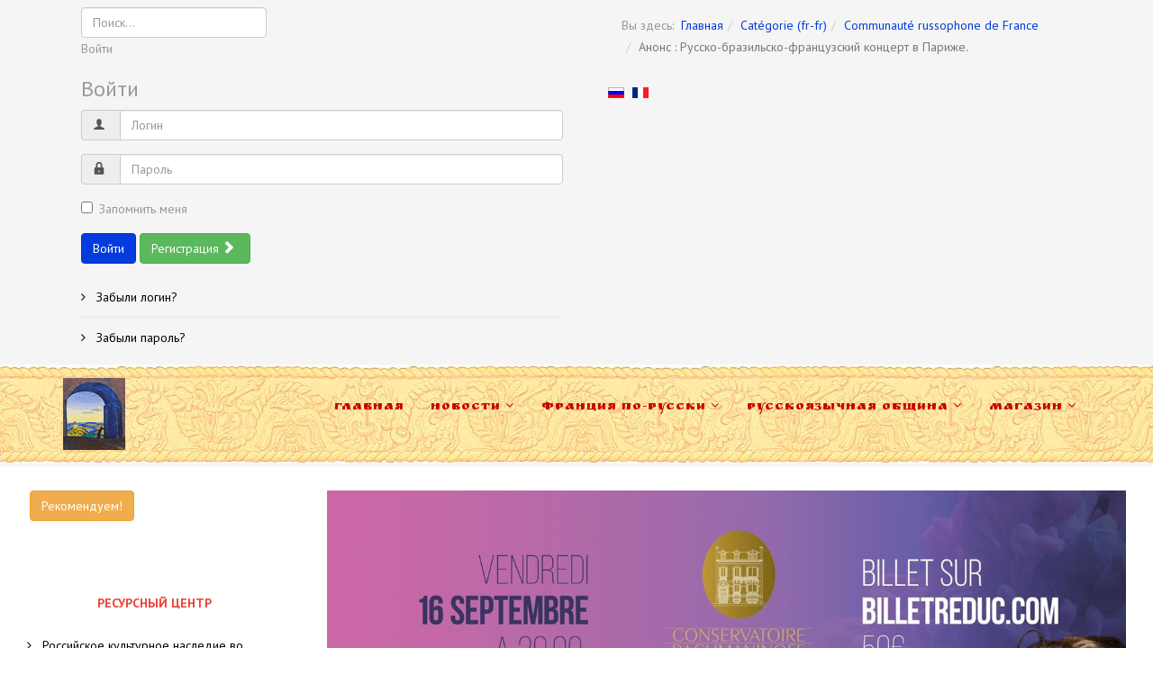

--- FILE ---
content_type: text/html; charset=utf-8
request_url: http://www.portailrusse.fr/ru/16-categorie-fr-fr/communaute-russophone-de-france/451-%EF%BF%BD%EF%BF%BD%EF%BF%BD%EF%BF%BD%EF%BF%BD%EF%BF%BD%EF%BF%BD%EF%BF%BD%EF%BF%BD%EF%BF%BD-%EF%BF%BD%EF%BF%BD%EF%BF%BD%EF%BF%BD%EF%BF%BD%EF%BF%BD%EF%BF%BD%EF%BF%BD%EF%BF%BD%EF%BF%BD%EF%BF%BD%EF%BF%BD-%EF%BF%BD%EF%BF%BD%EF%BF%BD%EF%BF%BD%EF%BF%BD%EF%BF%BD%EF%BF%BD%EF%BF%BD%EF%BF%BD%EF%BF%BD%EF%BF%BD%EF%BF%BD%EF%BF%BD%EF%BF%BD%EF%BF%BD%EF%BF%BD%EF%BF%BD%EF%BF%BD%EF%BF%BD%EF%BF%BD-%EF%BF%BD%EF%BF%BD%EF%BF%BD%EF%BF%BD%EF%BF%BD%EF%BF%BD%EF%BF%BD%EF%BF%BD%EF%BF%BD%EF%BF%BD%EF%BF%BD%EF%BF%BD%EF%BF%BD%EF%BF%BD%EF%BF%BD%EF%BF%BD%EF%BF%BD%EF%BF%BD%EF%BF%BD%EF%BF%BD%EF%BF%BD%EF%BF%BD-%EF%BF%BD%EF%BF%BD%EF%BF%BD%EF%BF%BD%EF%BF%BD%EF%BF%BD%EF%BF%BD%EF%BF%BD%EF%BF%BD%EF%BF%BD%EF%BF%BD%EF%BF%BD%EF%BF%BD%EF%BF%BD-%EF%BF%BD%EF%BF%BD-%EF%BF%BD%EF%BF%BD%EF%BF%BD%EF%BF%BD%EF%BF%BD%EF%BF%BD%EF%BF%BD%EF%BF%BD%EF%BF%BD%EF%BF%BD%EF%BF%BD%EF%BF%BD.html
body_size: 11959
content:
<!DOCTYPE html>
<html xmlns="http://www.w3.org/1999/xhtml" xml:lang="ru-ru" lang="ru-ru" dir="ltr">
    <head>
        <meta http-equiv="X-UA-Compatible" content="IE=edge">
        <meta name="viewport" content="width=device-width, initial-scale=1">
                <!-- head -->
        <base href="http://www.portailrusse.fr/ru/16-categorie-fr-fr/communaute-russophone-de-france/451-%EF%BF%BD%EF%BF%BD%EF%BF%BD%EF%BF%BD%EF%BF%BD%EF%BF%BD%EF%BF%BD%EF%BF%BD%EF%BF%BD%EF%BF%BD-%EF%BF%BD%EF%BF%BD%EF%BF%BD%EF%BF%BD%EF%BF%BD%EF%BF%BD%EF%BF%BD%EF%BF%BD%EF%BF%BD%EF%BF%BD%EF%BF%BD%EF%BF%BD-%EF%BF%BD%EF%BF%BD%EF%BF%BD%EF%BF%BD%EF%BF%BD%EF%BF%BD%EF%BF%BD%EF%BF%BD%EF%BF%BD%EF%BF%BD%EF%BF%BD%EF%BF%BD%EF%BF%BD%EF%BF%BD%EF%BF%BD%EF%BF%BD%EF%BF%BD%EF%BF%BD%EF%BF%BD%EF%BF%BD-%EF%BF%BD%EF%BF%BD%EF%BF%BD%EF%BF%BD%EF%BF%BD%EF%BF%BD%EF%BF%BD%EF%BF%BD%EF%BF%BD%EF%BF%BD%EF%BF%BD%EF%BF%BD%EF%BF%BD%EF%BF%BD%EF%BF%BD%EF%BF%BD%EF%BF%BD%EF%BF%BD%EF%BF%BD%EF%BF%BD%EF%BF%BD%EF%BF%BD-%EF%BF%BD%EF%BF%BD%EF%BF%BD%EF%BF%BD%EF%BF%BD%EF%BF%BD%EF%BF%BD%EF%BF%BD%EF%BF%BD%EF%BF%BD%EF%BF%BD%EF%BF%BD%EF%BF%BD%EF%BF%BD-%EF%BF%BD%EF%BF%BD-%EF%BF%BD%EF%BF%BD%EF%BF%BD%EF%BF%BD%EF%BF%BD%EF%BF%BD%EF%BF%BD%EF%BF%BD%EF%BF%BD%EF%BF%BD%EF%BF%BD%EF%BF%BD.html" />
	<meta http-equiv="content-type" content="text/html; charset=utf-8" />
	<meta name="description" content="Site d'informations pour les russophones de France et les francophones s'intéressant à la Russie." />
	<meta name="generator" content="Joomla! - Open Source Content Management" />
	<title>Анонс : Русско-бразильско-французский концерт в Париже.</title>
	<link href="/templates/shaper_helix3/images/favicon.ico" rel="shortcut icon" type="image/vnd.microsoft.icon" />
	<link href="/favicon.ico" rel="shortcut icon" type="image/vnd.microsoft.icon" />
	<link href="http://www.portailrusse.fr/ru/component/search/?Itemid=104&amp;catid=16&amp;id=451&amp;format=opensearch" rel="search" title="Искать Portail Russe" type="application/opensearchdescription+xml" />
	<link href="/media/system/css/modal.css?868b36234daff2cd8507822385582642" rel="stylesheet" type="text/css" />
	<link href="/media/com_attachments/css/attachments_hide.css" rel="stylesheet" type="text/css" />
	<link href="/media/com_attachments/css/attachments_list.css" rel="stylesheet" type="text/css" />
	<link href="//fonts.googleapis.com/css?family=PT+Sans:regular,italic,700,700italic&amp;subset=cyrillic" rel="stylesheet" type="text/css" />
	<link href="//fonts.googleapis.com/css?family=Ruslan+Display:regular&amp;subset=cyrillic" rel="stylesheet" type="text/css" />
	<link href="//fonts.googleapis.com/css?family=Open+Sans:300,300italic,regular,italic,600,600italic,700,700italic,800,800italic&amp;subset=latin" rel="stylesheet" type="text/css" />
	<link href="/templates/shaper_helix3/css/bootstrap.min.css" rel="stylesheet" type="text/css" />
	<link href="/templates/shaper_helix3/css/font-awesome.min.css" rel="stylesheet" type="text/css" />
	<link href="/templates/shaper_helix3/css/legacy.css" rel="stylesheet" type="text/css" />
	<link href="/templates/shaper_helix3/css/template.css" rel="stylesheet" type="text/css" />
	<link href="/templates/shaper_helix3/css/presets/preset2.css" rel="stylesheet" type="text/css" class="preset" />
	<link href="/media/com_hikashop/css/hikashop.css?v=351" rel="stylesheet" type="text/css" />
	<link href="/media/com_hikashop/css/frontend_custom.css?t=1492780108" rel="stylesheet" type="text/css" />
	<link href="/templates/shaper_helix3/css/frontend-edit.css" rel="stylesheet" type="text/css" />
	<link href="/media/mod_languages/css/template.css?868b36234daff2cd8507822385582642" rel="stylesheet" type="text/css" />
	<link href="/modules/mod_bt_login/tmpl/css/style2.0.css" rel="stylesheet" type="text/css" />
	<style type="text/css">
body{font-family:PT Sans, sans-serif; font-weight:normal; }h1{font-family:Ruslan Display, sans-serif; font-weight:normal; }h2{font-family:PT Sans, sans-serif; font-weight:700; }h3{font-family:PT Sans, sans-serif; font-weight:normal; }h4{font-family:PT Sans, sans-serif; font-weight:normal; }h5{font-family:Open Sans, sans-serif; font-weight:600; }h6{font-family:PT Sans, sans-serif; font-weight:normal; }.sp-megamenu-parent{font-family:Ruslan Display, sans-serif; font-size:14px; font-weight:normal; }#sp-header {
  height: 110px !important;
}

#sp-header .logo {
  height: 110px !important;
}
#sp-main-body {
	padding: 30px; /* change px whatever you want. */
}
#sp-page-title h2, .sp-page-title h3 {
/*  height: 110px !important;*/
color: #EA4335;
}
.sp-page-title {
  background-color: #fff;
 }

h1 {	
	color: #EA4335;
}
.sp-megamenu-parent > li > a {font-size:14px;}


#offcanvas-toggler > i { color: red !important; font-size: 32px; }
.sp-module .sp-module-title {
  margin: 0 0 20px;
  font-size: 14px;
  text-transform: uppercase;
  line-height: 1;
color: #EA4335;
font-weight: bold;
text-align: center;
}
.ic-filter-submit-btn {
    font-size: 16px;
    color: #fff;
    background: #043bde;
    border: 1px solid #043bde;
    font-weight: bold;
    text-shadow: -1px 0 #2957e1, 0 1px #2957e1, 1px 0 #2957e1, 0 -1px #2957e1;
 }
#sp-top-bar{ background-color:#f5f5f5;color:#999999; }#sp-header{ background-image:url("/images/imagedefond/frise-jaune-plus-rouge-plus-claire.jpg");background-repeat:repeat-x;color:#000000; }#sp-header a{color:#c90000;}#sp-header a:hover{color:#ff1c1c;}#sp-page-title{ color:#ffffff; }#sp-bottom{ background-color:#f5f5f5;padding:100px 0px; }
	</style>
	<script type="application/json" class="joomla-script-options new">{"csrf.token":"ef01595d44504494f323ce59a6f350a0","system.paths":{"root":"","base":""},"system.keepalive":{"interval":300000,"uri":"\/ru\/component\/ajax\/?format=json"}}</script>
	<script src="/media/jui/js/jquery.min.js?868b36234daff2cd8507822385582642" type="text/javascript"></script>
	<script src="/media/jui/js/jquery-noconflict.js?868b36234daff2cd8507822385582642" type="text/javascript"></script>
	<script src="/media/jui/js/jquery-migrate.min.js?868b36234daff2cd8507822385582642" type="text/javascript"></script>
	<script src="http://www.portailrusse.fr/media/juloalib/js/jquery.min.js" type="text/javascript"></script>
	<script src="http://www.portailrusse.fr/media/juloalib/js/fullnoconflict.js" type="text/javascript"></script>
	<script src="/media/system/js/mootools-core.js?868b36234daff2cd8507822385582642" type="text/javascript"></script>
	<script src="/media/system/js/core.js?868b36234daff2cd8507822385582642" type="text/javascript"></script>
	<script src="/media/system/js/mootools-more.js?868b36234daff2cd8507822385582642" type="text/javascript"></script>
	<script src="/media/system/js/modal.js?868b36234daff2cd8507822385582642" type="text/javascript"></script>
	<script src="/media/com_attachments/js/attachments_refresh.js" type="text/javascript"></script>
	<script src="/media/system/js/caption.js?868b36234daff2cd8507822385582642" type="text/javascript"></script>
	<script src="/templates/shaper_helix3/js/bootstrap.min.js" type="text/javascript"></script>
	<script src="/templates/shaper_helix3/js/jquery.sticky.js" type="text/javascript"></script>
	<script src="/templates/shaper_helix3/js/main.js" type="text/javascript"></script>
	<script src="/media/com_hikashop/js/hikashop.js?v=351" type="text/javascript"></script>
	<script src="/templates/shaper_helix3/js/frontend-edit.js" type="text/javascript"></script>
	<script src="/modules/mod_bt_login/tmpl/js/jquery.simplemodal.js" type="text/javascript"></script>
	<script src="/modules/mod_bt_login/tmpl/js/default.js" type="text/javascript"></script>
	<!--[if lt IE 9]><script src="/media/system/js/polyfill.event.js?868b36234daff2cd8507822385582642" type="text/javascript"></script><![endif]-->
	<script src="/media/system/js/keepalive.js?868b36234daff2cd8507822385582642" type="text/javascript"></script>
	<script type="text/javascript">

		jQuery(function($) {
			SqueezeBox.initialize({});
			SqueezeBox.assign($('a.modal').get(), {
				parse: 'rel'
			});
		});

		window.jModalClose = function () {
			SqueezeBox.close();
		};
		
		// Add extra modal close functionality for tinyMCE-based editors
		document.onreadystatechange = function () {
			if (document.readyState == 'interactive' && typeof tinyMCE != 'undefined' && tinyMCE)
			{
				if (typeof window.jModalClose_no_tinyMCE === 'undefined')
				{	
					window.jModalClose_no_tinyMCE = typeof(jModalClose) == 'function'  ?  jModalClose  :  false;
					
					jModalClose = function () {
						if (window.jModalClose_no_tinyMCE) window.jModalClose_no_tinyMCE.apply(this, arguments);
						tinyMCE.activeEditor.windowManager.close();
					};
				}
		
				if (typeof window.SqueezeBoxClose_no_tinyMCE === 'undefined')
				{
					if (typeof(SqueezeBox) == 'undefined')  SqueezeBox = {};
					window.SqueezeBoxClose_no_tinyMCE = typeof(SqueezeBox.close) == 'function'  ?  SqueezeBox.close  :  false;
		
					SqueezeBox.close = function () {
						if (window.SqueezeBoxClose_no_tinyMCE)  window.SqueezeBoxClose_no_tinyMCE.apply(this, arguments);
						tinyMCE.activeEditor.windowManager.close();
					};
				}
			}
		};
		jQuery(window).on('load',  function() {
				new JCaption('img.caption');
			});
var sp_preloader = '0';

var sp_gotop = '1';

var sp_offanimation = 'default';
jQuery(function($){ initTooltips(); $("body").on("subform-row-add", initTooltips); function initTooltips (event, container) { container = container || document;$(container).find(".hasTooltip").tooltip({"html": true,"container": "body"});} });
	</script>
	<meta property="og:url" content="http://www.portailrusse.fr/ru/16-categorie-fr-fr/communaute-russophone-de-france/451-%EF%BF%BD%EF%BF%BD%EF%BF%BD%EF%BF%BD%EF%BF%BD%EF%BF%BD%EF%BF%BD%EF%BF%BD%EF%BF%BD%EF%BF%BD-%EF%BF%BD%EF%BF%BD%EF%BF%BD%EF%BF%BD%EF%BF%BD%EF%BF%BD%EF%BF%BD%EF%BF%BD%EF%BF%BD%EF%BF%BD%EF%BF%BD%EF%BF%BD-%EF%BF%BD%EF%BF%BD%EF%BF%BD%EF%BF%BD%EF%BF%BD%EF%BF%BD%EF%BF%BD%EF%BF%BD%EF%BF%BD%EF%BF%BD%EF%BF%BD%EF%BF%BD%EF%BF%BD%EF%BF%BD%EF%BF%BD%EF%BF%BD%EF%BF%BD%EF%BF%BD%EF%BF%BD%EF%BF%BD-%EF%BF%BD%EF%BF%BD%EF%BF%BD%EF%BF%BD%EF%BF%BD%EF%BF%BD%EF%BF%BD%EF%BF%BD%EF%BF%BD%EF%BF%BD%EF%BF%BD%EF%BF%BD%EF%BF%BD%EF%BF%BD%EF%BF%BD%EF%BF%BD%EF%BF%BD%EF%BF%BD%EF%BF%BD%EF%BF%BD%EF%BF%BD%EF%BF%BD-%EF%BF%BD%EF%BF%BD%EF%BF%BD%EF%BF%BD%EF%BF%BD%EF%BF%BD%EF%BF%BD%EF%BF%BD%EF%BF%BD%EF%BF%BD%EF%BF%BD%EF%BF%BD%EF%BF%BD%EF%BF%BD-%EF%BF%BD%EF%BF%BD-%EF%BF%BD%EF%BF%BD%EF%BF%BD%EF%BF%BD%EF%BF%BD%EF%BF%BD%EF%BF%BD%EF%BF%BD%EF%BF%BD%EF%BF%BD%EF%BF%BD%EF%BF%BD.html" />
	<meta property="og:type" content="article" />
	<meta property="og:title" content="Анонс : Русско-бразильско-французский концерт в Париже." />
	<meta property="og:description" content="Продлим лето вместе на ВЕЧЕР БРАЗИЛЬСКОЙ МУЗЫКИ в пятницу 16 сентября в 20.00! Самые известные бразильские песни на русском и португальском языках в живом..." />
	<meta property="og:image" content="http://www.portailrusse.fr/images/2022/09/09/Bondarenko.jpg" />
	<meta property="og:image:width" content="600" />
	<meta property="og:image:height" content="315" />

            
</head>

    <body class="site com-content view-article no-layout no-task itemid-104 ru-ru ltr  sticky-header layout-fluid off-canvas-menu-init">

        <div class="body-wrapper">
            <div class="body-innerwrapper">
                <section id="sp-top-bar"><div class="container"><div class="row"><div id="sp-top1" class="col-sm-6 col-md-6"><div class="sp-column "><div class="sp-module "><div class="sp-module-content"><div class="search">
	<form action="/ru/" method="post">
		<input name="searchword" id="mod-search-searchword" maxlength="200"  class="inputbox search-query" type="text" size="0" placeholder="Поиск..." />		<input type="hidden" name="task" value="search" />
		<input type="hidden" name="option" value="com_search" />
		<input type="hidden" name="Itemid" value="104" />
	</form>
</div>
</div></div><div class="sp-module "><div class="sp-module-content"><div id="btl">
	<!-- Panel top -->	
	<div class="btl-panel">
					<!-- Login button -->
						<span id="btl-panel-login" class="btl-modal">Войти</span>
						<!-- Registration button -->
						
			
			</div>
	<!-- content dropdown/modal box -->
	<div id="btl-content">
			
		<!-- Form login -->	
		<div id="btl-content-login" class="btl-content-block">
						
			<!-- if not integrated any component -->
							<h3>Войти</h3>
				<div id="btl-wrap-module"><form action="http://www.portailrusse.fr/ru/16-categorie-fr-fr/communaute-russophone-de-france/451-%EF%BF%BD%EF%BF%BD%EF%BF%BD%EF%BF%BD%EF%BF%BD%EF%BF%BD%EF%BF%BD%EF%BF%BD%EF%BF%BD%EF%BF%BD-%EF%BF%BD%EF%BF%BD%EF%BF%BD%EF%BF%BD%EF%BF%BD%EF%BF%BD%EF%BF%BD%EF%BF%BD%EF%BF%BD%EF%BF%BD%EF%BF%BD%EF%BF%BD-%EF%BF%BD%EF%BF%BD%EF%BF%BD%EF%BF%BD%EF%BF%BD%EF%BF%BD%EF%BF%BD%EF%BF%BD%EF%BF%BD%EF%BF%BD%EF%BF%BD%EF%BF%BD%EF%BF%BD%EF%BF%BD%EF%BF%BD%EF%BF%BD%EF%BF%BD%EF%BF%BD%EF%BF%BD%EF%BF%BD-%EF%BF%BD%EF%BF%BD%EF%BF%BD%EF%BF%BD%EF%BF%BD%EF%BF%BD%EF%BF%BD%EF%BF%BD%EF%BF%BD%EF%BF%BD%EF%BF%BD%EF%BF%BD%EF%BF%BD%EF%BF%BD%EF%BF%BD%EF%BF%BD%EF%BF%BD%EF%BF%BD%EF%BF%BD%EF%BF%BD%EF%BF%BD%EF%BF%BD-%EF%BF%BD%EF%BF%BD%EF%BF%BD%EF%BF%BD%EF%BF%BD%EF%BF%BD%EF%BF%BD%EF%BF%BD%EF%BF%BD%EF%BF%BD%EF%BF%BD%EF%BF%BD%EF%BF%BD%EF%BF%BD-%EF%BF%BD%EF%BF%BD-%EF%BF%BD%EF%BF%BD%EF%BF%BD%EF%BF%BD%EF%BF%BD%EF%BF%BD%EF%BF%BD%EF%BF%BD%EF%BF%BD%EF%BF%BD%EF%BF%BD%EF%BF%BD.html" method="post" id="login-form">
		
	<div id="form-login-username" class="form-group">
					<div class="input-group">
				<span class="input-group-addon">
					<i class="icon-user hasTooltip" title="Логин"></i>
				</span>
				<input id="modlgn-username" type="text" name="username" class="form-control" tabindex="0" size="18" placeholder="Логин" />
			</div>
			</div>
	<div id="form-login-password" class="form-group">
		<div class="controls">
							<div class="input-group">
					<span class="input-group-addon">
						<i class="icon-lock hasTooltip" title="Пароль"></i>
					</span>
					<input id="modlgn-passwd" type="password" name="password" class="form-control" tabindex="0" size="18" placeholder="Пароль" />
				</div>
					</div>
	</div>
	
		<div id="form-login-remember" class="form-group">
		<div class="checkbox">
			<label for="modlgn-remember"><input id="modlgn-remember" type="checkbox" name="remember" class="inputbox" value="yes">Запомнить меня</label>
		</div>
	</div>
	
	<div id="form-login-submit" class="form-group">
		<button type="submit" tabindex="0" name="Submit" class="btn btn-primary">Войти</button>
					<a class="btn btn-success" href="/ru/component/users/?view=registration">Регистрация <span class="icon-arrow-right"></span></a>
			</div>

	<ul class="form-links">
		<li>
			<a href="/ru/component/users/?view=remind">
			Забыли логин?</a>
		</li>
		<li>
			<a href="/ru/component/users/?view=reset">
			Забыли пароль?</a>
		</li>
	</ul>
	
	<input type="hidden" name="option" value="com_users" />
	<input type="hidden" name="task" value="user.login" />
	<input type="hidden" name="return" value="[base64]" />
	<input type="hidden" name="ef01595d44504494f323ce59a6f350a0" value="1" />
	</form>
</div>
							
		</div>
		
					
		<div id="btl-content-registration" class="btl-content-block">			
			<!-- if not integrated any component -->
							<input type="hidden" name="integrated" value="/ru/component/users/?view=registration&amp;Itemid=104" value="no" id="btl-integrated"/>		
					</div>
						
				
	</div>
	<div class="clear"></div>
</div>

<script type="text/javascript">
/*<![CDATA[*/
var btlOpt = 
{
	BT_AJAX					:'http://www.portailrusse.fr/ru/16-categorie-fr-fr/communaute-russophone-de-france/451-%EF%BF%BD%EF%BF%BD%EF%BF%BD%EF%BF%BD%EF%BF%BD%EF%BF%BD%EF%BF%BD%EF%BF%BD%EF%BF%BD%EF%BF%BD-%EF%BF%BD%EF%BF%BD%EF%BF%BD%EF%BF%BD%EF%BF%BD%EF%BF%BD%EF%BF%BD%EF%BF%BD%EF%BF%BD%EF%BF%BD%EF%BF%BD%EF%BF%BD-%EF%BF%BD%EF%BF%BD%EF%BF%BD%EF%BF%BD%EF%BF%BD%EF%BF%BD%EF%BF%BD%EF%BF%BD%EF%BF%BD%EF%BF%BD%EF%BF%BD%EF%BF%BD%EF%BF%BD%EF%BF%BD%EF%BF%BD%EF%BF%BD%EF%BF%BD%EF%BF%BD%EF%BF%BD%EF%BF%BD-%EF%BF%BD%EF%BF%BD%EF%BF%BD%EF%BF%BD%EF%BF%BD%EF%BF%BD%EF%BF%BD%EF%BF%BD%EF%BF%BD%EF%BF%BD%EF%BF%BD%EF%BF%BD%EF%BF%BD%EF%BF%BD%EF%BF%BD%EF%BF%BD%EF%BF%BD%EF%BF%BD%EF%BF%BD%EF%BF%BD%EF%BF%BD%EF%BF%BD-%EF%BF%BD%EF%BF%BD%EF%BF%BD%EF%BF%BD%EF%BF%BD%EF%BF%BD%EF%BF%BD%EF%BF%BD%EF%BF%BD%EF%BF%BD%EF%BF%BD%EF%BF%BD%EF%BF%BD%EF%BF%BD-%EF%BF%BD%EF%BF%BD-%EF%BF%BD%EF%BF%BD%EF%BF%BD%EF%BF%BD%EF%BF%BD%EF%BF%BD%EF%BF%BD%EF%BF%BD%EF%BF%BD%EF%BF%BD%EF%BF%BD%EF%BF%BD.html',
	BT_RETURN				:'/ru/16-categorie-fr-fr/communaute-russophone-de-france/451-анонс-русско-бразильско-французский-концерт-в-париже.html',
	RECAPTCHA				:'0',
	LOGIN_TAGS				:'',
	REGISTER_TAGS			:'',
	EFFECT					:'btl-modal',
	ALIGN					:'center',
	BG_COLOR				:'#0039A6',
	MOUSE_EVENT				:'click',
	TEXT_COLOR				:'#FFFFFF',
	MESSAGES 				: {
		E_LOGIN_AUTHENTICATE 		: 'Username and password do not match or you do not have an account yet.',
		REQUIRED_NAME				: 'Please enter your name!',
		REQUIRED_USERNAME			: 'Please enter your username!',
		REQUIRED_PASSWORD			: 'Please enter your password!',
		REQUIRED_VERIFY_PASSWORD	: 'Please re-enter your password!',
		PASSWORD_NOT_MATCH			: 'Password does not match the verify password!',
		REQUIRED_EMAIL				: 'Please enter your email!',
		EMAIL_INVALID				: 'Please enter a valid email!',
		REQUIRED_VERIFY_EMAIL		: 'Please re-enter your email!',
		EMAIL_NOT_MATCH				: 'Email does not match the verify email!',
		CAPTCHA_REQUIRED			: 'Please enter captcha key'
	}
}
if(btlOpt.ALIGN == "center"){
	BTLJ(".btl-panel").css('textAlign','center');
}else{
	BTLJ(".btl-panel").css('float',btlOpt.ALIGN);
}
BTLJ("input.btl-buttonsubmit,button.btl-buttonsubmit").css({"color":btlOpt.TEXT_COLOR,"background":btlOpt.BG_COLOR});
BTLJ("#btl .btl-panel > span").css({"color":btlOpt.TEXT_COLOR,"background-color":btlOpt.BG_COLOR,"border":btlOpt.TEXT_COLOR});
/*]]>*/
</script>

</div></div></div></div><div id="sp-top2" class="col-sm-6 col-md-6"><div class="sp-column "><div class="sp-module "><div class="sp-module-content">
<ol class="breadcrumb">
	<span>Вы здесь: &#160;</span><li><a href="/ru/" class="pathway">Главная</a></li><li><a href="/ru/9-categorie-fr-fr.html" class="pathway">Catégorie (fr-fr)</a></li><li><a href="/ru/16-categorie-fr-fr/communaute-russophone-de-france.html" class="pathway">Communauté russophone de France</a></li><li class="active">Анонс : Русско-бразильско-французский концерт в Париже.</li></ol>
</div></div><div class="sp-module "><div class="sp-module-content"><div class="mod-languages">

	<ul class="lang-inline">
						<li class="lang-active" dir="ltr">
			<a href="/ru/">
												<img src="/media/mod_languages/images/ru_ru.gif" alt="Русский (RU)" title="Русский (RU)" />										</a>
			</li>
								<li dir="ltr">
			<a href="/fr/">
												<img src="/media/mod_languages/images/fr.gif" alt="Français (FR)" title="Français (FR)" />										</a>
			</li>
				</ul>

</div>
</div></div></div></div></div></div></section><header id="sp-header"><div class="container"><div class="row"><div id="sp-logo" class="col-xs-8 col-sm-3 col-md-2"><div class="sp-column "><div class="logo"><a href="/"><img class="sp-default-logo" src="/images/images/logo/logo-portail-6.png" alt="Portail Russe"></a></div></div></div><div id="sp-menu" class="col-xs-3 col-sm-8 col-md-10"><div class="sp-column ">			<div class='sp-megamenu-wrapper'>
				<a id="offcanvas-toggler" class="visible-sm visible-xs" aria-label="Menu" href="#"><i class="fa fa-bars" aria-hidden="true" title="Menu"></i></a>
				<ul class="sp-megamenu-parent menu-fade hidden-sm hidden-xs"><li class="sp-menu-item current-item active"><a  href="/ru/"  >Главная</a></li><li class="sp-menu-item sp-has-child"><a  href="/ru/новости.html"  >Новости</a><div class="sp-dropdown sp-dropdown-main sp-menu-right" style="width: 240px;"><div class="sp-dropdown-inner"><ul class="sp-dropdown-items"><li class="sp-menu-item"><a  href="/ru/новости/афиша.html"  >Афиша</a></li><li class="sp-menu-item"><a  href="/ru/новости/россия.html"  >Россия</a></li><li class="sp-menu-item"><a  href="/ru/новости/франция.html"  >Франция</a></li><li class="sp-menu-item"><a  href="/ru/новости/мир.html"  >Мир</a></li><li class="sp-menu-item"><a  href="/ru/новости/вселенная.html"  >Вселенная</a></li></ul><div class="sp-module "><div class="sp-module-content">

<div class="custom"  >
	<p><span style="font-size: 13px;">&nbsp;<a href="/ru/русскоязычная-община-франции/поддержим-хорошие-проекты/112-рекомендуем.html" target="  "  class="btn btn-warning btn-" >Рекомендуем!</a></span></p>
<p>&nbsp;</p></div>
</div></div></div></div></li><li class="sp-menu-item sp-has-child"><a  href="/ru/франция-по-русски.html"  >Франция по-русски</a><div class="sp-dropdown sp-dropdown-main sp-menu-right" style="width: 240px;"><div class="sp-dropdown-inner"><ul class="sp-dropdown-items"><li class="sp-menu-item"><a  href="/ru/франция-по-русски/посетить-францию.html"  >Посетить Францию</a></li><li class="sp-menu-item"><a  href="/ru/франция-по-русски/учиться-во-франции.html"  >Учиться во Франции</a></li><li class="sp-menu-item"><a  href="/ru/франция-по-русски/жить-во-франции.html"  >Жить во Франции</a></li><li class="sp-menu-item"><a  href="/ru/франция-по-русски/служба-социальной-помощи.html"  >Служба социальной помощи</a></li></ul></div></div></li><li class="sp-menu-item sp-has-child"><a  href="/ru/русскоязычная-община-франции.html"  >Русскоязычная община</a><div class="sp-dropdown sp-dropdown-main sp-menu-center" style="width: 240px;left: -120px;"><div class="sp-dropdown-inner"><ul class="sp-dropdown-items"><li class="sp-menu-item"><a  href="/ru/русскоязычная-община-франции/карта-и-ежегодник.html"  ><i class="fa fa-location-arrow"></i> Карта и ежегодник</a></li><li class="sp-menu-item"><a  href="/ru/русскоязычная-община-франции/добрые-дела.html"  >Добрые дела</a></li><li class="sp-menu-item"><a  href="/ru/русскоязычная-община-франции/поддержим-хорошие-проекты.html"  ><i class="fa fa-thumbs-o-up"></i> Поддержим хорошие проекты</a></li><li class="sp-menu-item"><a  href="/ru/русскоязычная-община-франции/события.html"  >События</a></li><li class="sp-menu-item sp-has-child"><a  href="/ru/русскоязычная-община-франции/календарь-мероприятий.html"  ><i class="fa fa-calendar-times-o"></i> Календарь мероприятий</a><div class="sp-dropdown sp-dropdown-sub sp-menu-right" style="width: 240px;left: -240px;"><div class="sp-dropdown-inner"><ul class="sp-dropdown-items"><li class="sp-menu-item"><a  href="/ru/русскоязычная-община-франции/календарь-мероприятий/солидарность-и-взаимопомощь.html"  >Солидарность и взаимопомощь</a></li><li class="sp-menu-item"><a  href="/ru/русскоязычная-община-франции/календарь-мероприятий/наши-встречи.html"  >Наши встречи</a></li><li class="sp-menu-item"><a  href="/ru/русскоязычная-община-франции/календарь-мероприятий/культура-и-наука.html"  >Культура и наука</a></li><li class="sp-menu-item"><a  href="/ru/русскоязычная-община-франции/календарь-мероприятий/наши-мероприятия.html"  >Наши мероприятия</a></li><li class="sp-menu-item"><a  href="/ru/русскоязычная-община-франции/календарь-мероприятий/новое-мероприятие.html"  >Предложить новое мероприятие </a></li></ul></div></div></li><li class="sp-menu-item"><a  href="/ru/русскоязычная-община-франции/связь-поколений.html"  >Связь поколений</a></li></ul></div></div></li><li class="sp-menu-item sp-has-child"><a  href="/ru/магазин.html"  >Магазин</a><div class="sp-dropdown sp-dropdown-main sp-menu-left" style="width: 240px;"><div class="sp-dropdown-inner"><ul class="sp-dropdown-items"><li class="sp-menu-item"><a  href="/ru/магазин/детские-книги.html"  >Детские книги</a></li><li class="sp-menu-item"><a  href="/ru/магазин/научная-фантастика.html"  >Научная фантастика</a></li><li class="sp-menu-item"><a  href="/ru/магазин/зарубежная-литература.html"  >Зарубежная литература</a></li><li class="sp-menu-item"><a  href="/ru/магазин/наш-выбор.html"  >Наш выбор</a></li><li class="sp-menu-item"><a  href="/ru/магазин/флаги-drapeaux.html"  >Флаги / Drapeaux</a></li></ul></div></div></li></ul>			</div>
		</div></div></div></div></header><section id="sp-page-title"><div class="container"><div class="row"><div id="sp-title" class="col-sm-12 col-md-12"><div class="sp-column "></div></div></div></div></section><section id="sp-main-body"><div class="row"><div id="sp-left" class="col-sm-3 col-md-3 hidden-xs"><div class="sp-column custom-class"><div class="sp-module "><div class="sp-module-content">

<div class="custom"  >
	<p><span style="font-size: 13px;">&nbsp;<a href="/ru/русскоязычная-община-франции/поддержим-хорошие-проекты/112-рекомендуем.html" target="  "  class="btn btn-warning btn-" >Рекомендуем!</a></span></p>
<p>&nbsp;</p></div>
</div></div><div class="sp-module "><h3 class="sp-module-title">Ресурсный центр</h3><div class="sp-module-content"><ul class="nav menu">
<li class="item-711"><a href="/ru/российское-культурное-наследие-во-франции.html" > Российское культурное наследие во Франции</a></li><li class="item-712"><a href="/ru/память-о-великой-отечественной-войне.html" > Память о Великой Отечественной Войне</a></li><li class="item-713"><a href="/ru/преподавателям-и-учащимся.html" > Преподавателям и учащимся</a></li></ul>
</div></div><div class="sp-module "><h3 class="sp-module-title">Новые статьи</h3><div class="sp-module-content"><div class="latestnews">
	<div itemscope itemtype="http://schema.org/Article">
		<a href="/ru/69-categorie-fr-fr/communaute-russophone-de-france/événmements/505-поэма-без-героя.html" itemprop="url">
			<span itemprop="name">
				"Поэма без героя": самое загадочное произведение Анны Ахматовой на парижской сцене. Театр Клавель, до 16 декабря.).			</span>
		</a>
		<small>16 ноября 2025</small>
	</div>
	<div itemscope itemtype="http://schema.org/Article">
		<a href="/ru/русскоязычная-община-франции/события/504-6-я-международная-историческая-конференция-франко-советское-военно-политическое-сближение-в-30-х-годах.html" itemprop="url">
			<span itemprop="name">
				6-я международная историческая конференция  "Франко-советское военно-политическое сближение в 30-х годах.			</span>
		</a>
		<small>20 октября 2025</small>
	</div>
	<div itemscope itemtype="http://schema.org/Article">
		<a href="/ru/69-categorie-fr-fr/communaute-russophone-de-france/événmements/503-анонс-спектакль-поэма-без-героя-в-театре-клавель-париж-21-октября.html" itemprop="url">
			<span itemprop="name">
				Анонс: спектакль "Поэма без героя"в театре Клавель (Париж) 21 октября.			</span>
		</a>
		<small>15 октября 2025</small>
	</div>
	<div itemscope itemtype="http://schema.org/Article">
		<a href="/ru/новости/франция/502-тень,-знай-свое-место-жорж-де-латур-выставка-в-музее-жакмар-андре.html" itemprop="url">
			<span itemprop="name">
				Тень, знай свое место! Жорж де Латур: выставка в музее Жакмар-Андре.			</span>
		</a>
		<small>19 сентября 2025</small>
	</div>
	<div itemscope itemtype="http://schema.org/Article">
		<a href="/ru/новости/афиша/501-британская-протестная-музыка-и-советский-средний-класс-курьезы-импортозамещения.html" itemprop="url">
			<span itemprop="name">
				Британская протестная музыка и советский средний класс: курьезы импортозамещения.			</span>
		</a>
		<small>19 сентября 2025</small>
	</div>
</div>
</div></div></div></div><div id="sp-component" class="col-sm-9 col-md-9"><div class="sp-column "><div id="system-message-container">
	</div>
<article class="item item-page item-featured" itemscope itemtype="http://schema.org/Article">
	<meta itemprop="inLanguage" content="ru-RU" />
	
	
		<div class="pull-right entry-image full-image">
		<img
			 src="/images/2022/09/09/Bondarenko.jpg" alt="" itemprop="image"/>
	</div>

	<div class="entry-header">
		
						<dl class="article-info">

		
			<dt class="article-info-term"></dt>	
				
			
			
							<dd class="category-name">
	<i class="fa fa-folder-open-o"></i>
				<a href="/ru/16-categorie-fr-fr/communaute-russophone-de-france.html" itemprop="genre" data-toggle="tooltip" title="Категория материалов">Communauté russophone de France</a>	</dd>			
			
							<dd class="published">
	<i class="fa fa-calendar-o"></i>
	<time datetime="2022-09-09T14:59:11+00:00" itemprop="datePublished" data-toggle="tooltip" title="Дата публикации">
		09 сентября 2022	</time>
</dd>			
		
					
			
					
		

	</dl>
		
					<h2 itemprop="name">
									Анонс : Русско-бразильско-французский концерт в Париже.							</h2>
												</div>

						
<div class="icons">
	
					<div class="btn-group pull-right">
				<button class="btn dropdown-toggle" type="button" id="dropdownMenuButton-451" aria-label="User tools"
				data-toggle="dropdown" aria-haspopup="true" aria-expanded="false">
					<span class="icon-cog" aria-hidden="true"></span>
					<span class="caret" aria-hidden="true"></span>
				</button>
								<ul class="dropdown-menu" aria-labelledby="dropdownMenuButton-451">
											<li class="print-icon"> <a href="/ru/16-categorie-fr-fr/communaute-russophone-de-france/451-анонс-русско-бразильско-французский-концерт-в-париже.html?tmpl=component&amp;print=1" title="Print article < Анонс : Русско-бразильско-французский концерт в Париже. >" onclick="window.open(this.href,'win2','status=no,toolbar=no,scrollbars=yes,titlebar=no,menubar=no,resizable=yes,width=640,height=480,directories=no,location=no'); return false;" rel="nofollow">			<span class="icon-print" aria-hidden="true"></span>
		Печать	</a> </li>
																<li class="email-icon"> <a href="/ru/component/mailto/?tmpl=component&amp;template=shaper_helix3&amp;link=df513d9c939dbf739f35e0c61f0d1c7694085294" title="Email this link to a friend" onclick="window.open(this.href,'win2','width=400,height=450,menubar=yes,resizable=yes'); return false;" rel="nofollow">			<span class="icon-envelope" aria-hidden="true"></span>
		E-mail	</a> </li>
														</ul>
			</div>
		
	</div>
			
		<div class="content_rating" itemprop="aggregateRating" itemscope itemtype="https://schema.org/AggregateRating">
	<p class="unseen element-invisible">
		Рейтинг: &#160;<span itemprop="ratingValue">0</span>&#160;/&#160;<span itemprop="bestRating">5</span>		<meta itemprop="ratingCount" content="0" />
		<meta itemprop="worstRating" content="0" />
	</p>
	<img src="/media/system/images/rating_star_blank.png" alt="Звезда не активна" /><img src="/media/system/images/rating_star_blank.png" alt="Звезда не активна" /><img src="/media/system/images/rating_star_blank.png" alt="Звезда не активна" /><img src="/media/system/images/rating_star_blank.png" alt="Звезда не активна" /><img src="/media/system/images/rating_star_blank.png" alt="Звезда не активна" /></div>
<form method="post" action="http://www.portailrusse.fr/ru/16-categorie-fr-fr/communaute-russophone-de-france/451-%EF%BF%BD%EF%BF%BD%EF%BF%BD%EF%BF%BD%EF%BF%BD%EF%BF%BD%EF%BF%BD%EF%BF%BD%EF%BF%BD%EF%BF%BD-%EF%BF%BD%EF%BF%BD%EF%BF%BD%EF%BF%BD%EF%BF%BD%EF%BF%BD%EF%BF%BD%EF%BF%BD%EF%BF%BD%EF%BF%BD%EF%BF%BD%EF%BF%BD-%EF%BF%BD%EF%BF%BD%EF%BF%BD%EF%BF%BD%EF%BF%BD%EF%BF%BD%EF%BF%BD%EF%BF%BD%EF%BF%BD%EF%BF%BD%EF%BF%BD%EF%BF%BD%EF%BF%BD%EF%BF%BD%EF%BF%BD%EF%BF%BD%EF%BF%BD%EF%BF%BD%EF%BF%BD%EF%BF%BD-%EF%BF%BD%EF%BF%BD%EF%BF%BD%EF%BF%BD%EF%BF%BD%EF%BF%BD%EF%BF%BD%EF%BF%BD%EF%BF%BD%EF%BF%BD%EF%BF%BD%EF%BF%BD%EF%BF%BD%EF%BF%BD%EF%BF%BD%EF%BF%BD%EF%BF%BD%EF%BF%BD%EF%BF%BD%EF%BF%BD%EF%BF%BD%EF%BF%BD-%EF%BF%BD%EF%BF%BD%EF%BF%BD%EF%BF%BD%EF%BF%BD%EF%BF%BD%EF%BF%BD%EF%BF%BD%EF%BF%BD%EF%BF%BD%EF%BF%BD%EF%BF%BD%EF%BF%BD%EF%BF%BD-%EF%BF%BD%EF%BF%BD-%EF%BF%BD%EF%BF%BD%EF%BF%BD%EF%BF%BD%EF%BF%BD%EF%BF%BD%EF%BF%BD%EF%BF%BD%EF%BF%BD%EF%BF%BD%EF%BF%BD%EF%BF%BD.html?hitcount=0" class="form-inline">
	<span class="content_vote">
		<label class="unseen element-invisible" for="content_vote_451">Пожалуйста, оцените</label>
		<select id="content_vote_451" name="user_rating">
	<option value="1">Оценка 1</option>
	<option value="2">Оценка 2</option>
	<option value="3">Оценка 3</option>
	<option value="4">Оценка 4</option>
	<option value="5" selected="selected">Оценка 5</option>
</select>
		&#160;<input class="btn btn-mini" type="submit" name="submit_vote" value="Оценить" />
		<input type="hidden" name="task" value="article.vote" />
		<input type="hidden" name="hitcount" value="0" />
		<input type="hidden" name="url" value="http://www.portailrusse.fr/ru/16-categorie-fr-fr/communaute-russophone-de-france/451-%EF%BF%BD%EF%BF%BD%EF%BF%BD%EF%BF%BD%EF%BF%BD%EF%BF%BD%EF%BF%BD%EF%BF%BD%EF%BF%BD%EF%BF%BD-%EF%BF%BD%EF%BF%BD%EF%BF%BD%EF%BF%BD%EF%BF%BD%EF%BF%BD%EF%BF%BD%EF%BF%BD%EF%BF%BD%EF%BF%BD%EF%BF%BD%EF%BF%BD-%EF%BF%BD%EF%BF%BD%EF%BF%BD%EF%BF%BD%EF%BF%BD%EF%BF%BD%EF%BF%BD%EF%BF%BD%EF%BF%BD%EF%BF%BD%EF%BF%BD%EF%BF%BD%EF%BF%BD%EF%BF%BD%EF%BF%BD%EF%BF%BD%EF%BF%BD%EF%BF%BD%EF%BF%BD%EF%BF%BD-%EF%BF%BD%EF%BF%BD%EF%BF%BD%EF%BF%BD%EF%BF%BD%EF%BF%BD%EF%BF%BD%EF%BF%BD%EF%BF%BD%EF%BF%BD%EF%BF%BD%EF%BF%BD%EF%BF%BD%EF%BF%BD%EF%BF%BD%EF%BF%BD%EF%BF%BD%EF%BF%BD%EF%BF%BD%EF%BF%BD%EF%BF%BD%EF%BF%BD-%EF%BF%BD%EF%BF%BD%EF%BF%BD%EF%BF%BD%EF%BF%BD%EF%BF%BD%EF%BF%BD%EF%BF%BD%EF%BF%BD%EF%BF%BD%EF%BF%BD%EF%BF%BD%EF%BF%BD%EF%BF%BD-%EF%BF%BD%EF%BF%BD-%EF%BF%BD%EF%BF%BD%EF%BF%BD%EF%BF%BD%EF%BF%BD%EF%BF%BD%EF%BF%BD%EF%BF%BD%EF%BF%BD%EF%BF%BD%EF%BF%BD%EF%BF%BD.html?hitcount=0" />
		<input type="hidden" name="ef01595d44504494f323ce59a6f350a0" value="1" />	</span>
</form>
				
	
			<div itemprop="articleBody">
		<div>Продлим лето вместе на ВЕЧЕР БРАЗИЛЬСКОЙ МУЗЫКИ в пятницу 16 сентября в 20.00!</div>
<div>Самые известные бразильские песни на русском и португальском языках в живом исполнении.</div>
<div>Настоящий БРАЗИЛЬСКИЙ БЭНД и франко-русская певица НАТАЛЬЯ БОНДАРЕНКО увлекут вас за собой в зажигательный танец. Вы сможете расслабиться и потанцевать, если вам захочется :-)</div>
<div>Концерт пройдёт в одном из исторических мест Парижа, в консерватории Рахманинова (где уже много лет собирается русская эмиграция. Вы насладитесь великолепным видом на Эйфелеву Башню.</div>
<div>Этот вечер - возможность отвлечься от сентябрьской суеты, завести новые знакомства, открыть для себя новый музыкальный проект и вспомнить беззаботное лето.</div>
<div>Вас ждёт ФУРШЕТ и освежающее ШАМПАНСКОЕ.</div>
 
<div dir="ltr">Билеты можно приобрести клик по ссылке&nbsp;<span class="x_ydpf46d06a9yiv7267249500ydpd133f6cpasted-link"><a href="https://www.billetreduc.com/293701/evt.htm" target="_blank" rel="nofollow noopener noreferrer" data-auth="NotApplicable" data-linkindex="0">Le rêve brésilien | Conservatoire Serge Rachmaninoff | BilletReduc.com</a></span>.&nbsp;</div>
<div dir="ltr">Стоимость билета 50 евро (вход, фуршет и шампанское включены в стоимость).&nbsp;</div>
<div dir="ltr">Ждём Вас!</div>
<div>&nbsp;</div>
<div>L’été n’est pas encore fini ☀️ MUSICIENS BRESILIENS et CHANTEUSE FRANCO-RUSSE vous créent une ambiance légère, joyeuse et estivale le 16 SEPTEMBRE à 20H à PARIS.&nbsp;</div>
<div>Venez au CONCERT dans le lieu culte de l’émigration russe dans le 16eme arrondissement avec la vue splendide sur la Tour Eiffel.&nbsp;</div>
<div>Cette ambiance sera accompagnée par un BUFFET avec du CHAMPAGNE frais. Au programme: chansons brésiliennes en portugais et en russe style BossaNova, Samba. Les rythmes inviteront à voyager votre âme et pour certains à danser.</div>
<div>ENTRÉE AVEC BUFFET et CHAMPAGNE INCLUS.</div>
<div dir="ltr">Pour l’achat de billet: cliquez sur le lien&nbsp;<span class="x_ydpf46d06a9yiv7267249500ydpf88e2e9apasted-link"><a href="https://www.billetreduc.com/293701/evt.htm" target="_blank" rel="nofollow noopener noreferrer" data-auth="NotApplicable" data-linkindex="1">Le rêve brésilien | Conservatoire Serge Rachmaninoff | BilletReduc.com</a></span>.&nbsp;</div>
<div dir="ltr">A bientôt!</div><div class="attachmentsContainer">

<div class="attachmentsList" id="attachmentsList_com_content_default_451"></div>

</div>	</div>

	
	
	
<ul class="pager pagenav">
	<li class="previous">
		<a class="hasTooltip" title="Анонс: Рождественский бал и спектакль под Парижем (Версаль)." aria-label="Previous article: Анонс: Рождественский бал и спектакль под Парижем (Версаль)." href="/ru/16-categorie-fr-fr/communaute-russophone-de-france/454-анонс-рождественский-бал-и-спектакль-под-парижем-версаль.html" rel="prev">
			<span class="icon-chevron-left" aria-hidden="true"></span> <span aria-hidden="true">Назад</span>		</a>
	</li>
	<li class="next">
		<a class="hasTooltip" title="Десятый Форум российских соотечественников во Франции открывается сегодня." aria-label="Next article: Десятый Форум российских соотечественников во Франции открывается сегодня." href="/ru/16-categorie-fr-fr/communaute-russophone-de-france/421-десятый-форум-российских-соотечественников-во-франции-открывается-сегодня.html" rel="next">
			<span aria-hidden="true">Вперёд</span> <span class="icon-chevron-right" aria-hidden="true"></span>		</a>
	</li>
</ul>
				
	
	
			<div class="article-footer-wrap">
			<div class="article-footer-top">
					<dd class="post_rating" id="post_vote_451">
		Rating: <div class="voting-symbol sp-rating">
			<span class="star" data-number="5"></span><span class="star" data-number="4"></span><span class="star" data-number="3"></span><span class="star" data-number="2"></span><span class="star" data-number="1"></span>		</div>
		<span class="ajax-loader fa fa-spinner fa-spin"></span>
		<span class="voting-result">( 0 Rating )</span>
</dd>
					<div class="helix-social-share">
		<div class="helix-social-share-icon">
			<ul>
				
				<li>
					<div class="facebook" data-toggle="tooltip" data-placement="top" title="Share On Facebook">

						<a class="facebook" onClick="window.open('http://www.facebook.com/sharer.php?u=http://www.portailrusse.fr/ru/16-categorie-fr-fr/communaute-russophone-de-france/451-анонс-русско-бразильско-французский-концерт-в-париже.html','Facebook','width=600,height=300,left='+(screen.availWidth/2-300)+',top='+(screen.availHeight/2-150)+''); return false;" href="http://www.facebook.com/sharer.php?u=http://www.portailrusse.fr/ru/16-categorie-fr-fr/communaute-russophone-de-france/451-анонс-русско-бразильско-французский-концерт-в-париже.html">

							<i class="fa fa-facebook"></i>
						</a>

					</div>
				</li>
				<li>
					<div class="twitter"  data-toggle="tooltip" data-placement="top" title="Share On Twitter">
						
						<a class="twitter" onClick="window.open('http://twitter.com/share?url=http://www.portailrusse.fr/ru/16-categorie-fr-fr/communaute-russophone-de-france/451-анонс-русско-бразильско-французский-концерт-в-париже.html&amp;text=Анонс%20:%20Русско-бразильско-французский%20концерт%20в%20Париже.','Twitter share','width=600,height=300,left='+(screen.availWidth/2-300)+',top='+(screen.availHeight/2-150)+''); return false;" href="http://twitter.com/share?url=http://www.portailrusse.fr/ru/16-categorie-fr-fr/communaute-russophone-de-france/451-анонс-русско-бразильско-французский-концерт-в-париже.html&amp;text=Анонс%20:%20Русско-бразильско-французский%20концерт%20в%20Париже.">
							<i class="fa fa-twitter"></i>
						</a>

					</div>
				</li>
				<li>
					<div class="google-plus">
						<a class="gplus" data-toggle="tooltip" data-placement="top" title="Share On Google Plus" onClick="window.open('https://plus.google.com/share?url=http://www.portailrusse.fr/ru/16-categorie-fr-fr/communaute-russophone-de-france/451-анонс-русско-бразильско-французский-концерт-в-париже.html','Google plus','width=585,height=666,left='+(screen.availWidth/2-292)+',top='+(screen.availHeight/2-333)+''); return false;" href="https://plus.google.com/share?url=http://www.portailrusse.fr/ru/16-categorie-fr-fr/communaute-russophone-de-france/451-анонс-русско-бразильско-французский-концерт-в-париже.html" >
						<i class="fa fa-google-plus"></i></a>
					</div>
				</li>
				
				<li>
					<div class="linkedin">
						<a class="linkedin" data-toggle="tooltip" data-placement="top" title="Share On Linkedin" onClick="window.open('http://www.linkedin.com/shareArticle?mini=true&url=http://www.portailrusse.fr/ru/16-categorie-fr-fr/communaute-russophone-de-france/451-анонс-русско-бразильско-французский-концерт-в-париже.html','Linkedin','width=585,height=666,left='+(screen.availWidth/2-292)+',top='+(screen.availHeight/2-333)+''); return false;" href="http://www.linkedin.com/shareArticle?mini=true&url=http://www.portailrusse.fr/ru/16-categorie-fr-fr/communaute-russophone-de-france/451-анонс-русско-бразильско-французский-концерт-в-париже.html" >
							
						<i class="fa fa-linkedin-square"></i></a>
					</div>
				</li>
			</ul>
		</div>		
	</div> <!-- /.helix-social-share -->














			</div>
			<div id="sp-comments">
	<div id="fb-root"></div>
	<script>(function(d, s, id) {
		var js, fjs = d.getElementsByTagName(s)[0];
		if (d.getElementById(id)) return;
		js = d.createElement(s); js.id = id;
		js.src = "//connect.facebook.net/en_US/sdk.js#xfbml=1&appId=781257792000043&version=v2.0";
		fjs.parentNode.insertBefore(js, fjs);
	}(document, 'script', 'facebook-jssdk'));</script>

	<div class="fb-comments" data-href="http://www.portailrusse.fr/ru/16-categorie-fr-fr/communaute-russophone-de-france/451-анонс-русско-бразильско-французский-концерт-в-париже.html" data-numposts="10" data-width="500" data-colorscheme="light"></div>
	
	</div>		</div>
	
</article>
</div></div></div></div></section><section id="sp-bottom"><div class="container"><div class="row"><div id="sp-bottom1" class="col-sm-6 col-md-12"><div class="sp-column "><div class="sp-module "><div class="sp-module-content"><ul class="nav menu">
<li class="item-488"><a href="/ru/о-нас.html" > О нас</a></li></ul>
</div></div><ul class="sp-contact-info"><li class="sp-contact-phone"><i class="fa fa-phone" aria-hidden="true"></i> <a href="tel:+33770338973">+33770338973</a></li><li class="sp-contact-email"><i class="fa fa-envelope" aria-hidden="true"></i> <a href="mailto:pr@portailrusse.fr">pr@portailrusse.fr</a></li></ul></div></div></div></div></section><footer id="sp-footer"><div class="container"><div class="row"><div id="sp-footer1" class="col-sm-12 col-md-12"><div class="sp-column "><span class="sp-copyright">© 2026 Русский Портал</span></div></div></div></div></footer>            </div> <!-- /.body-innerwrapper -->
        </div> <!-- /.body-innerwrapper -->

        <!-- Off Canvas Menu -->
        <div class="offcanvas-menu">
            <a href="#" class="close-offcanvas" aria-label="Close"><i class="fa fa-remove" aria-hidden="true" title="Close Menu"></i></a>
            <div class="offcanvas-inner">
                                  <div class="sp-module _menu"><div class="sp-module-content"><ul class="nav menu">
<li class="item-104  current active"><a href="/ru/" > Главная</a></li><li class="item-135  deeper parent"><a href="/ru/новости.html" > Новости</a><span class="offcanvas-menu-toggler collapsed" data-toggle="collapse" data-target="#collapse-menu-135"><i class="open-icon fa fa-angle-down"></i><i class="close-icon fa fa-angle-up"></i></span><ul class="collapse" id="collapse-menu-135"><li class="item-247"><a href="/ru/новости/афиша.html" > Афиша</a></li><li class="item-250"><a href="/ru/новости/россия.html" > Россия</a></li><li class="item-248"><a href="/ru/новости/франция.html" > Франция</a></li><li class="item-441"><a href="/ru/новости/мир.html" > Мир</a></li><li class="item-434"><a href="/ru/новости/вселенная.html" > Вселенная</a></li></ul></li><li class="item-107  deeper parent"><a href="/ru/франция-по-русски.html" > Франция по-русски</a><span class="offcanvas-menu-toggler collapsed" data-toggle="collapse" data-target="#collapse-menu-107"><i class="open-icon fa fa-angle-down"></i><i class="close-icon fa fa-angle-up"></i></span><ul class="collapse" id="collapse-menu-107"><li class="item-110"><a href="/ru/франция-по-русски/посетить-францию.html" > Посетить Францию</a></li><li class="item-109"><a href="/ru/франция-по-русски/учиться-во-франции.html" > Учиться во Франции</a></li><li class="item-155"><a href="/ru/франция-по-русски/жить-во-франции.html" > Жить во Франции</a></li><li class="item-612"><a href="/ru/франция-по-русски/служба-социальной-помощи.html" > Служба социальной помощи</a></li></ul></li><li class="item-108  deeper parent"><a href="/ru/русскоязычная-община-франции.html" > Русскоязычная община</a><span class="offcanvas-menu-toggler collapsed" data-toggle="collapse" data-target="#collapse-menu-108"><i class="open-icon fa fa-angle-down"></i><i class="close-icon fa fa-angle-up"></i></span><ul class="collapse" id="collapse-menu-108"><li class="item-207"><a href="/ru/русскоязычная-община-франции/карта-и-ежегодник.html" > <i class="fa fa-location-arrow"></i> Карта и ежегодник</a></li><li class="item-388"><a href="/ru/русскоязычная-община-франции/добрые-дела.html" > Добрые дела</a></li><li class="item-440"><a href="/ru/русскоязычная-община-франции/поддержим-хорошие-проекты.html" > <i class="fa fa-thumbs-o-up"></i> Поддержим хорошие проекты</a></li><li class="item-487"><a href="/ru/русскоязычная-община-франции/события.html" > События</a></li><li class="item-148  deeper parent"><a href="/ru/русскоязычная-община-франции/календарь-мероприятий.html" > <i class="fa fa-calendar-times-o"></i> Календарь мероприятий</a><span class="offcanvas-menu-toggler collapsed" data-toggle="collapse" data-target="#collapse-menu-148"><i class="open-icon fa fa-angle-down"></i><i class="close-icon fa fa-angle-up"></i></span><ul class="collapse" id="collapse-menu-148"><li class="item-161"><a href="/ru/русскоязычная-община-франции/календарь-мероприятий/солидарность-и-взаимопомощь.html" > Солидарность и взаимопомощь</a></li><li class="item-156"><a href="/ru/русскоязычная-община-франции/календарь-мероприятий/наши-встречи.html" > Наши встречи</a></li><li class="item-157"><a href="/ru/русскоязычная-община-франции/календарь-мероприятий/культура-и-наука.html" > Культура и наука</a></li><li class="item-443"><a href="/ru/русскоязычная-община-франции/календарь-мероприятий/наши-мероприятия.html" > Наши мероприятия</a></li><li class="item-158"><a href="/ru/русскоязычная-община-франции/календарь-мероприятий/новое-мероприятие.html" > Предложить новое мероприятие </a></li></ul></li><li class="item-698"><a href="/ru/русскоязычная-община-франции/связь-поколений.html" > Связь поколений</a></li></ul></li><li class="item-617  deeper parent"><a href="/ru/магазин.html" > Магазин</a><span class="offcanvas-menu-toggler collapsed" data-toggle="collapse" data-target="#collapse-menu-617"><i class="open-icon fa fa-angle-down"></i><i class="close-icon fa fa-angle-up"></i></span><ul class="collapse" id="collapse-menu-617"><li class="item-620"><a href="/ru/магазин/детские-книги.html" > Детские книги</a></li><li class="item-621"><a href="/ru/магазин/научная-фантастика.html" > Научная фантастика</a></li><li class="item-622"><a href="/ru/магазин/зарубежная-литература.html" > Зарубежная литература</a></li><li class="item-623"><a href="/ru/магазин/наш-выбор.html" > Наш выбор</a></li><li class="item-737"><a href="/ru/магазин/флаги-drapeaux.html" > Флаги / Drapeaux</a></li></ul></li></ul>
</div></div>
                            </div> <!-- /.offcanvas-inner -->
        </div> <!-- /.offcanvas-menu -->

        
        
        
        <!-- Preloader -->
        

        <!-- Go to top -->
                    <a href="javascript:void(0)" class="scrollup" aria-label="Go To Top">&nbsp;</a>
        
    </body>
</html>

--- FILE ---
content_type: text/css
request_url: http://www.portailrusse.fr/templates/shaper_helix3/css/presets/preset2.css
body_size: 555
content:
a {
  color: #043bde;
}
a:hover {
  color: #032eac;
}
.sp-megamenu-parent >li.active>a,
.sp-megamenu-parent >li:hover>a {
  color: #043bde;
}
.sp-megamenu-parent .sp-dropdown li.sp-menu-item >a:hover {
  background: #043bde;
}
.sp-megamenu-parent .sp-dropdown li.sp-menu-item.active>a {
  color: #043bde;
}
#offcanvas-toggler >i {
  color: #000000;
}
#offcanvas-toggler >i:hover {
  color: #043bde;
}
.btn-primary,
.sppb-btn-primary {
  border-color: #0333c0;
  background-color: #043bde;
}
.btn-primary:hover,
.sppb-btn-primary:hover {
  border-color: #032793;
  background-color: #032eac;
}
ul.social-icons >li a:hover {
  color: #043bde;
}
.sp-page-title {
  background: #043bde;
}
.layout-boxed .body-innerwrapper {
  background: #ffffff;
}
.sp-module ul >li >a {
  color: #000000;
}
.sp-module ul >li >a:hover {
  color: #043bde;
}
.sp-module .latestnews >div >a {
  color: #000000;
}
.sp-module .latestnews >div >a:hover {
  color: #043bde;
}
.sp-module .tagscloud .tag-name:hover {
  background: #043bde;
}
.sp-simpleportfolio .sp-simpleportfolio-filter > ul > li.active > a,
.sp-simpleportfolio .sp-simpleportfolio-filter > ul > li > a:hover {
  background: #043bde;
}
.search .btn-toolbar button {
  background: #043bde;
}
.post-format {
  background: #043bde;
}
.voting-symbol span.star.active:before {
  color: #043bde;
}
.sp-rating span.star:hover:before,
.sp-rating span.star:hover ~ span.star:before {
  color: #032eac;
}
.entry-link,
.entry-quote {
  background: #043bde;
}
blockquote {
  border-color: #043bde;
}
.carousel-left:hover,
.carousel-right:hover {
  background: #043bde;
}
#sp-footer {
  background: #043bde;
}
.sp-comingsoon body {
  background-color: #043bde;
}
.pagination>li>a,
.pagination>li>span {
  color: #000000;
}
.pagination>li>a:hover,
.pagination>li>a:focus,
.pagination>li>span:hover,
.pagination>li>span:focus {
  color: #000000;
}
.pagination>.active>a,
.pagination>.active>span {
  border-color: #043bde;
  background-color: #043bde;
}
.pagination>.active>a:hover,
.pagination>.active>a:focus,
.pagination>.active>span:hover,
.pagination>.active>span:focus {
  border-color: #043bde;
  background-color: #043bde;
}
